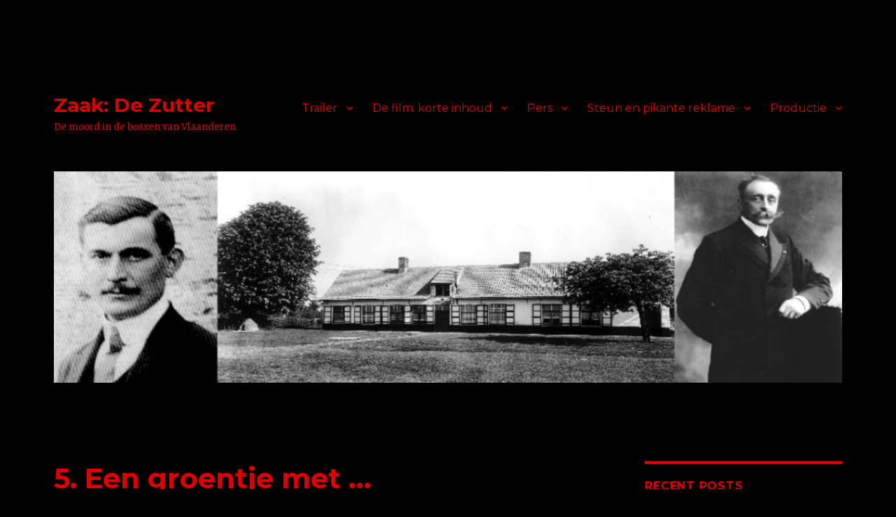

--- FILE ---
content_type: text/html; charset=UTF-8
request_url: https://zaakdezutter.be/?paged=19
body_size: 12116
content:
<!DOCTYPE html>
<html lang="en-GB" class="no-js">
<head>
	<meta charset="UTF-8">
	<meta name="viewport" content="width=device-width, initial-scale=1">
	<link rel="profile" href="http://gmpg.org/xfn/11">
		<script>(function(html){html.className = html.className.replace(/\bno-js\b/,'js')})(document.documentElement);</script>
<title>Zaak: De Zutter &#8211; Page 19 &#8211; De moord in de bossen van Vlaanderen</title>
<meta name='robots' content='noindex,follow' />
<link rel='dns-prefetch' href='//fonts.googleapis.com' />
<link rel='dns-prefetch' href='//s.w.org' />
<link rel="alternate" type="application/rss+xml" title="Zaak: De Zutter &raquo; Feed" href="https://zaakdezutter.be/?feed=rss2" />
<link rel="alternate" type="application/rss+xml" title="Zaak: De Zutter &raquo; Comments Feed" href="https://zaakdezutter.be/?feed=comments-rss2" />
		<script type="text/javascript">
			window._wpemojiSettings = {"baseUrl":"https:\/\/s.w.org\/images\/core\/emoji\/2\/72x72\/","ext":".png","svgUrl":"https:\/\/s.w.org\/images\/core\/emoji\/2\/svg\/","svgExt":".svg","source":{"concatemoji":"https:\/\/zaakdezutter.be\/wp-includes\/js\/wp-emoji-release.min.js?ver=4.6.30"}};
			!function(e,o,t){var a,n,r;function i(e){var t=o.createElement("script");t.src=e,t.type="text/javascript",o.getElementsByTagName("head")[0].appendChild(t)}for(r=Array("simple","flag","unicode8","diversity","unicode9"),t.supports={everything:!0,everythingExceptFlag:!0},n=0;n<r.length;n++)t.supports[r[n]]=function(e){var t,a,n=o.createElement("canvas"),r=n.getContext&&n.getContext("2d"),i=String.fromCharCode;if(!r||!r.fillText)return!1;switch(r.textBaseline="top",r.font="600 32px Arial",e){case"flag":return(r.fillText(i(55356,56806,55356,56826),0,0),n.toDataURL().length<3e3)?!1:(r.clearRect(0,0,n.width,n.height),r.fillText(i(55356,57331,65039,8205,55356,57096),0,0),a=n.toDataURL(),r.clearRect(0,0,n.width,n.height),r.fillText(i(55356,57331,55356,57096),0,0),a!==n.toDataURL());case"diversity":return r.fillText(i(55356,57221),0,0),a=(t=r.getImageData(16,16,1,1).data)[0]+","+t[1]+","+t[2]+","+t[3],r.fillText(i(55356,57221,55356,57343),0,0),a!=(t=r.getImageData(16,16,1,1).data)[0]+","+t[1]+","+t[2]+","+t[3];case"simple":return r.fillText(i(55357,56835),0,0),0!==r.getImageData(16,16,1,1).data[0];case"unicode8":return r.fillText(i(55356,57135),0,0),0!==r.getImageData(16,16,1,1).data[0];case"unicode9":return r.fillText(i(55358,56631),0,0),0!==r.getImageData(16,16,1,1).data[0]}return!1}(r[n]),t.supports.everything=t.supports.everything&&t.supports[r[n]],"flag"!==r[n]&&(t.supports.everythingExceptFlag=t.supports.everythingExceptFlag&&t.supports[r[n]]);t.supports.everythingExceptFlag=t.supports.everythingExceptFlag&&!t.supports.flag,t.DOMReady=!1,t.readyCallback=function(){t.DOMReady=!0},t.supports.everything||(a=function(){t.readyCallback()},o.addEventListener?(o.addEventListener("DOMContentLoaded",a,!1),e.addEventListener("load",a,!1)):(e.attachEvent("onload",a),o.attachEvent("onreadystatechange",function(){"complete"===o.readyState&&t.readyCallback()})),(a=t.source||{}).concatemoji?i(a.concatemoji):a.wpemoji&&a.twemoji&&(i(a.twemoji),i(a.wpemoji)))}(window,document,window._wpemojiSettings);
		</script>
		<style type="text/css">
img.wp-smiley,
img.emoji {
	display: inline !important;
	border: none !important;
	box-shadow: none !important;
	height: 1em !important;
	width: 1em !important;
	margin: 0 .07em !important;
	vertical-align: -0.1em !important;
	background: none !important;
	padding: 0 !important;
}
</style>
<link rel='stylesheet' id='twentysixteen-fonts-css'  href='https://fonts.googleapis.com/css?family=Merriweather%3A400%2C700%2C900%2C400italic%2C700italic%2C900italic%7CMontserrat%3A400%2C700%7CInconsolata%3A400&#038;subset=latin%2Clatin-ext' type='text/css' media='all' />
<link rel='stylesheet' id='genericons-css'  href='https://zaakdezutter.be/wp-content/themes/twentysixteen/genericons/genericons.css?ver=3.4.1' type='text/css' media='all' />
<link rel='stylesheet' id='twentysixteen-style-css'  href='https://zaakdezutter.be/wp-content/themes/twentysixteen/style.css?ver=4.6.30' type='text/css' media='all' />
<style id='twentysixteen-style-inline-css' type='text/css'>

		/* Custom Page Background Color */
		.site {
			background-color: #000000;
		}

		mark,
		ins,
		button,
		button[disabled]:hover,
		button[disabled]:focus,
		input[type="button"],
		input[type="button"][disabled]:hover,
		input[type="button"][disabled]:focus,
		input[type="reset"],
		input[type="reset"][disabled]:hover,
		input[type="reset"][disabled]:focus,
		input[type="submit"],
		input[type="submit"][disabled]:hover,
		input[type="submit"][disabled]:focus,
		.menu-toggle.toggled-on,
		.menu-toggle.toggled-on:hover,
		.menu-toggle.toggled-on:focus,
		.pagination .prev,
		.pagination .next,
		.pagination .prev:hover,
		.pagination .prev:focus,
		.pagination .next:hover,
		.pagination .next:focus,
		.pagination .nav-links:before,
		.pagination .nav-links:after,
		.widget_calendar tbody a,
		.widget_calendar tbody a:hover,
		.widget_calendar tbody a:focus,
		.page-links a,
		.page-links a:hover,
		.page-links a:focus {
			color: #000000;
		}

		@media screen and (min-width: 56.875em) {
			.main-navigation ul ul li {
				background-color: #000000;
			}

			.main-navigation ul ul:after {
				border-top-color: #000000;
				border-bottom-color: #000000;
			}
		}
	

		/* Custom Link Color */
		.menu-toggle:hover,
		.menu-toggle:focus,
		a,
		.main-navigation a:hover,
		.main-navigation a:focus,
		.dropdown-toggle:hover,
		.dropdown-toggle:focus,
		.social-navigation a:hover:before,
		.social-navigation a:focus:before,
		.post-navigation a:hover .post-title,
		.post-navigation a:focus .post-title,
		.tagcloud a:hover,
		.tagcloud a:focus,
		.site-branding .site-title a:hover,
		.site-branding .site-title a:focus,
		.entry-title a:hover,
		.entry-title a:focus,
		.entry-footer a:hover,
		.entry-footer a:focus,
		.comment-metadata a:hover,
		.comment-metadata a:focus,
		.pingback .comment-edit-link:hover,
		.pingback .comment-edit-link:focus,
		.comment-reply-link,
		.comment-reply-link:hover,
		.comment-reply-link:focus,
		.required,
		.site-info a:hover,
		.site-info a:focus {
			color: #ffe123;
		}

		mark,
		ins,
		button:hover,
		button:focus,
		input[type="button"]:hover,
		input[type="button"]:focus,
		input[type="reset"]:hover,
		input[type="reset"]:focus,
		input[type="submit"]:hover,
		input[type="submit"]:focus,
		.pagination .prev:hover,
		.pagination .prev:focus,
		.pagination .next:hover,
		.pagination .next:focus,
		.widget_calendar tbody a,
		.page-links a:hover,
		.page-links a:focus {
			background-color: #ffe123;
		}

		input[type="date"]:focus,
		input[type="time"]:focus,
		input[type="datetime-local"]:focus,
		input[type="week"]:focus,
		input[type="month"]:focus,
		input[type="text"]:focus,
		input[type="email"]:focus,
		input[type="url"]:focus,
		input[type="password"]:focus,
		input[type="search"]:focus,
		input[type="tel"]:focus,
		input[type="number"]:focus,
		textarea:focus,
		.tagcloud a:hover,
		.tagcloud a:focus,
		.menu-toggle:hover,
		.menu-toggle:focus {
			border-color: #ffe123;
		}

		@media screen and (min-width: 56.875em) {
			.main-navigation li:hover > a,
			.main-navigation li.focus > a {
				color: #ffe123;
			}
		}
	

		/* Custom Main Text Color */
		body,
		blockquote cite,
		blockquote small,
		.main-navigation a,
		.menu-toggle,
		.dropdown-toggle,
		.social-navigation a,
		.post-navigation a,
		.pagination a:hover,
		.pagination a:focus,
		.widget-title a,
		.site-branding .site-title a,
		.entry-title a,
		.page-links > .page-links-title,
		.comment-author,
		.comment-reply-title small a:hover,
		.comment-reply-title small a:focus {
			color: #dd0000
		}

		blockquote,
		.menu-toggle.toggled-on,
		.menu-toggle.toggled-on:hover,
		.menu-toggle.toggled-on:focus,
		.post-navigation,
		.post-navigation div + div,
		.pagination,
		.widget,
		.page-header,
		.page-links a,
		.comments-title,
		.comment-reply-title {
			border-color: #dd0000;
		}

		button,
		button[disabled]:hover,
		button[disabled]:focus,
		input[type="button"],
		input[type="button"][disabled]:hover,
		input[type="button"][disabled]:focus,
		input[type="reset"],
		input[type="reset"][disabled]:hover,
		input[type="reset"][disabled]:focus,
		input[type="submit"],
		input[type="submit"][disabled]:hover,
		input[type="submit"][disabled]:focus,
		.menu-toggle.toggled-on,
		.menu-toggle.toggled-on:hover,
		.menu-toggle.toggled-on:focus,
		.pagination:before,
		.pagination:after,
		.pagination .prev,
		.pagination .next,
		.page-links a {
			background-color: #dd0000;
		}

		/* Border Color */
		fieldset,
		pre,
		abbr,
		acronym,
		table,
		th,
		td,
		input[type="date"],
		input[type="time"],
		input[type="datetime-local"],
		input[type="week"],
		input[type="month"],
		input[type="text"],
		input[type="email"],
		input[type="url"],
		input[type="password"],
		input[type="search"],
		input[type="tel"],
		input[type="number"],
		textarea,
		.main-navigation li,
		.main-navigation .primary-menu,
		.menu-toggle,
		.dropdown-toggle:after,
		.social-navigation a,
		.image-navigation,
		.comment-navigation,
		.tagcloud a,
		.entry-content,
		.entry-summary,
		.page-links a,
		.page-links > span,
		.comment-list article,
		.comment-list .pingback,
		.comment-list .trackback,
		.comment-reply-link,
		.no-comments,
		.widecolumn .mu_register .mu_alert {
			border-color: #dd0000; /* Fallback for IE7 and IE8 */
			border-color: rgba( 221, 0, 0, 0.2);
		}

		hr,
		code {
			background-color: #dd0000; /* Fallback for IE7 and IE8 */
			background-color: rgba( 221, 0, 0, 0.2);
		}

		@media screen and (min-width: 56.875em) {
			.main-navigation ul ul,
			.main-navigation ul ul li {
				border-color: rgba( 221, 0, 0, 0.2);
			}

			.main-navigation ul ul:before {
				border-top-color: rgba( 221, 0, 0, 0.2);
				border-bottom-color: rgba( 221, 0, 0, 0.2);
			}
		}
	

		/* Custom Secondary Text Color */

		/**
		 * IE8 and earlier will drop any block with CSS3 selectors.
		 * Do not combine these styles with the next block.
		 */
		body:not(.search-results) .entry-summary {
			color: #dd0000;
		}

		blockquote,
		.post-password-form label,
		a:hover,
		a:focus,
		a:active,
		.post-navigation .meta-nav,
		.image-navigation,
		.comment-navigation,
		.widget_recent_entries .post-date,
		.widget_rss .rss-date,
		.widget_rss cite,
		.site-description,
		.author-bio,
		.entry-footer,
		.entry-footer a,
		.sticky-post,
		.taxonomy-description,
		.entry-caption,
		.comment-metadata,
		.pingback .edit-link,
		.comment-metadata a,
		.pingback .comment-edit-link,
		.comment-form label,
		.comment-notes,
		.comment-awaiting-moderation,
		.logged-in-as,
		.form-allowed-tags,
		.site-info,
		.site-info a,
		.wp-caption .wp-caption-text,
		.gallery-caption,
		.widecolumn label,
		.widecolumn .mu_register label {
			color: #dd0000;
		}

		.widget_calendar tbody a:hover,
		.widget_calendar tbody a:focus {
			background-color: #dd0000;
		}
	
</style>
<!--[if lt IE 10]>
<link rel='stylesheet' id='twentysixteen-ie-css'  href='https://zaakdezutter.be/wp-content/themes/twentysixteen/css/ie.css?ver=20160816' type='text/css' media='all' />
<![endif]-->
<!--[if lt IE 9]>
<link rel='stylesheet' id='twentysixteen-ie8-css'  href='https://zaakdezutter.be/wp-content/themes/twentysixteen/css/ie8.css?ver=20160816' type='text/css' media='all' />
<![endif]-->
<!--[if lt IE 8]>
<link rel='stylesheet' id='twentysixteen-ie7-css'  href='https://zaakdezutter.be/wp-content/themes/twentysixteen/css/ie7.css?ver=20160816' type='text/css' media='all' />
<![endif]-->
<!--[if lt IE 9]>
<script type='text/javascript' src='https://zaakdezutter.be/wp-content/themes/twentysixteen/js/html5.js?ver=3.7.3'></script>
<![endif]-->
<script type='text/javascript' src='https://zaakdezutter.be/wp-includes/js/jquery/jquery.js?ver=1.12.4'></script>
<script type='text/javascript' src='https://zaakdezutter.be/wp-includes/js/jquery/jquery-migrate.min.js?ver=1.4.1'></script>
<link rel='https://api.w.org/' href='https://zaakdezutter.be/?rest_route=/' />
<link rel="EditURI" type="application/rsd+xml" title="RSD" href="https://zaakdezutter.be/xmlrpc.php?rsd" />
<link rel="wlwmanifest" type="application/wlwmanifest+xml" href="https://zaakdezutter.be/wp-includes/wlwmanifest.xml" /> 
<meta name="generator" content="WordPress 4.6.30" />
		<style type="text/css">.recentcomments a{display:inline !important;padding:0 !important;margin:0 !important;}</style>
		<style type="text/css" id="custom-background-css">
body.custom-background { background-color: #000000; }
</style>
</head>

<body class="home blog paged custom-background paged-19 hfeed">
<div id="page" class="site">
	<div class="site-inner">
		<a class="skip-link screen-reader-text" href="#content">Skip to content</a>

		<header id="masthead" class="site-header" role="banner">
			<div class="site-header-main">
				<div class="site-branding">
					
											<h1 class="site-title"><a href="https://zaakdezutter.be/" rel="home">Zaak: De Zutter</a></h1>
											<p class="site-description">De moord in de bossen van Vlaanderen</p>
									</div><!-- .site-branding -->

									<button id="menu-toggle" class="menu-toggle">Menu</button>

					<div id="site-header-menu" class="site-header-menu">
													<nav id="site-navigation" class="main-navigation" role="navigation" aria-label="Primary Menu">
								<div class="menu-beheer-container"><ul id="menu-beheer" class="primary-menu"><li id="menu-item-1830" class="menu-item menu-item-type-post_type menu-item-object-page menu-item-has-children menu-item-1830"><a href="https://zaakdezutter.be/?page_id=1829">Trailer</a>
<ul class="sub-menu">
	<li id="menu-item-1833" class="menu-item menu-item-type-custom menu-item-object-custom menu-item-1833"><a href="http://vimeo.com/157739314">Trailer &#8211; Nederlands</a></li>
	<li id="menu-item-1834" class="menu-item menu-item-type-custom menu-item-object-custom menu-item-1834"><a href="http://vimeo.com/167408403">Trailer &#8211; Français</a></li>
	<li id="menu-item-1835" class="menu-item menu-item-type-custom menu-item-object-custom menu-item-1835"><a href="http://vimeo.com/167409809">Trailer &#8211; English</a></li>
</ul>
</li>
<li id="menu-item-1812" class="menu-item menu-item-type-post_type menu-item-object-page menu-item-has-children menu-item-1812"><a href="https://zaakdezutter.be/?page_id=356">De film: korte inhoud</a>
<ul class="sub-menu">
	<li id="menu-item-1813" class="menu-item menu-item-type-post_type menu-item-object-page menu-item-1813"><a href="https://zaakdezutter.be/?page_id=363">De film: voorstelling van het project!</a></li>
</ul>
</li>
<li id="menu-item-1826" class="menu-item menu-item-type-post_type menu-item-object-page menu-item-has-children menu-item-1826"><a href="https://zaakdezutter.be/?page_id=1817">Pers</a>
<ul class="sub-menu">
	<li id="menu-item-1822" class="menu-item menu-item-type-custom menu-item-object-custom menu-item-1822"><a href="http://zaakdezutter.be/Pers.html">Pers</a></li>
	<li id="menu-item-1827" class="menu-item menu-item-type-custom menu-item-object-custom menu-item-1827"><a href="http://zaakdezutter.be/zaakdezutterPers.zip">Persmap</a></li>
</ul>
</li>
<li id="menu-item-1836" class="menu-item menu-item-type-custom menu-item-object-custom menu-item-has-children menu-item-1836"><a href="http://zaakdezutter.be/?page_id=841">Steun en pikante reklame</a>
<ul class="sub-menu">
	<li id="menu-item-1811" class="menu-item menu-item-type-post_type menu-item-object-page menu-item-1811"><a href="https://zaakdezutter.be/?page_id=792">Steunfonds: 6.393,25 euro</a></li>
	<li id="menu-item-1810" class="menu-item menu-item-type-post_type menu-item-object-page menu-item-1810"><a href="https://zaakdezutter.be/?page_id=841">Steunfondsslogans !</a></li>
	<li id="menu-item-1837" class="menu-item menu-item-type-custom menu-item-object-custom menu-item-1837"><a href="http://zaakdezutter.be/Naaktkalender.html">Naaktkalender</a></li>
</ul>
</li>
<li id="menu-item-1838" class="menu-item menu-item-type-custom menu-item-object-custom menu-item-has-children menu-item-1838"><a href="http://www.productiezaakdezutter.be">Productie</a>
<ul class="sub-menu">
	<li id="menu-item-1840" class="menu-item menu-item-type-custom menu-item-object-custom menu-item-1840"><a href="http://kwestigennacht.ryserhove.be/Sponsors.html">Onze Sponsors!</a></li>
	<li id="menu-item-1839" class="menu-item menu-item-type-custom menu-item-object-custom menu-item-1839"><a href="http://www.productiezaakdezutter.be/Generiek.pdf">Cast &#038; Crew</a></li>
</ul>
</li>
</ul></div>							</nav><!-- .main-navigation -->
						
													<nav id="social-navigation" class="social-navigation" role="navigation" aria-label="Social Links Menu">
								<div class="menu-links-container"><ul id="menu-links" class="social-links-menu"><li id="menu-item-1841" class="menu-item menu-item-type-custom menu-item-object-custom menu-item-1841"><a href="http://zaakdezutter.be/Naaktkaleder.html"><span class="screen-reader-text">Naaktkalender</span></a></li>
</ul></div>							</nav><!-- .social-navigation -->
											</div><!-- .site-header-menu -->
							</div><!-- .site-header-main -->

											<div class="header-image">
					<a href="https://zaakdezutter.be/" rel="home">
						<img src="https://zaakdezutter.be/wp-content/uploads/2011/08/cropped-cropped-hectorblog2.jpg" srcset="https://zaakdezutter.be/wp-content/uploads/2011/08/cropped-cropped-hectorblog2-300x81.jpg 300w, https://zaakdezutter.be/wp-content/uploads/2011/08/cropped-cropped-hectorblog2-768x206.jpg 768w, https://zaakdezutter.be/wp-content/uploads/2011/08/cropped-cropped-hectorblog2-1024x275.jpg 1024w, https://zaakdezutter.be/wp-content/uploads/2011/08/cropped-cropped-hectorblog2.jpg 1200w" sizes="(max-width: 709px) 85vw, (max-width: 909px) 81vw, (max-width: 1362px) 88vw, 1200px" width="1200" height="322" alt="Zaak: De Zutter">
					</a>
				</div><!-- .header-image -->
					</header><!-- .site-header -->

		<div id="content" class="site-content">

	<div id="primary" class="content-area">
		<main id="main" class="site-main" role="main">

		
			
			
<article id="post-80" class="post-80 post type-post status-publish format-standard hentry category-docudrama">
	<header class="entry-header">
		
		<h2 class="entry-title"><a href="https://zaakdezutter.be/?p=80" rel="bookmark">5. Een groentje met &#8230;</a></h2>	</header><!-- .entry-header -->

	
	
	<div class="entry-content">
		<p>De weergoden deden er gisteren alles aan om te verhinderen dat ik Brussel en mijn ontmoeting met de heer P. zou missen. Ondanks de stortvloed, de blikseminslagen en de treinvertraging kwam ik ruimschoots op tijd. Dat kon niet gezegd worden van mijn gesprekspartner. Hij vroeg per sms een halfuurtje uitstel. In nagelbijten had ik geen zin dus stilde ik de honger met een overheerlijk broodje. Met nog een laatste hap voor de boeg werd ik dan toch nog verrast door de komst van de heer P. Ik moest even slikken!</p>
<p>Een uur en veertig minuten later had ik alle calorieën die in het stokbrood, de mozzarella, tomaat en sla zaten, verbruikt, mijn suikergehalte zat in de alarmzone en ik was totaal uitgedroogd. De regenjas van de heer P. zwierde maar amper de deur uit of ik stortte me op de kaart. Bij een ‘calleke en een cake’ hervond ik mijn fysiek evenwicht, de chaos in mijn hoofd tot rust brengen, duurde iets langer.</p>
<p>Enerzijds was ik euforisch, anderzijds werd ik paniekerig, maar bovenal voelde ik me een groentje. Het gevreesde ‘neen’ had ik niet gekregen, wel een ‘misschien’ met een hele hoop huiswerk erbij. Uit het gesprek bleek dat ik de filmwereld amper kende, geen benul had van de mogelijkheden én de normen, waardoor mijn dossier waarschijnlijk niet beantwoordde aan de eisen van het comité, stelde de heer P., maar ik had zijn interesse  gewekt door de inhoud van het project. Er stak potentieel in. Ik was dus een groentje met een &#8230; vinkje.</p>
<p>Wanneer ik analyseerde wat de heer P. zei, kwam ik tot de conclusie dat de verpakking en de samenstelling van het dossier ‘misschien’ wel klopten, maar dat de drager van de boodschappentas te licht werd bevonden. M.a.w. ik moet dringend Erik Van Looy eens bellen. Helaas, ik ben zijn telefoonnummer kwijt! Help ik heb huiswerk!</p>
	</div><!-- .entry-content -->

	<footer class="entry-footer">
		<span class="byline"><span class="author vcard"><img alt='' src='https://secure.gravatar.com/avatar/79d416dead2fd81d7c1fdd52a258dceb?s=49&#038;d=mm&#038;r=g' srcset='https://secure.gravatar.com/avatar/79d416dead2fd81d7c1fdd52a258dceb?s=98&amp;d=mm&amp;r=g 2x' class='avatar avatar-49 photo' height='49' width='49' /><span class="screen-reader-text">Author </span> <a class="url fn n" href="https://zaakdezutter.be/?author=1">Admin</a></span></span><span class="posted-on"><span class="screen-reader-text">Posted on </span><a href="https://zaakdezutter.be/?p=80" rel="bookmark"><time class="entry-date published updated" datetime="2011-08-24T09:53:10+00:00">24/08/2011</time></a></span><span class="cat-links"><span class="screen-reader-text">Categories </span><a href="https://zaakdezutter.be/?cat=2" rel="category">Docudrama</a></span>			</footer><!-- .entry-footer -->
</article><!-- #post-## -->

<article id="post-73" class="post-73 post type-post status-publish format-standard hentry category-docudrama">
	<header class="entry-header">
		
		<h2 class="entry-title"><a href="https://zaakdezutter.be/?p=73" rel="bookmark">4. Mag ik even kroonhalzen?</a></h2>	</header><!-- .entry-header -->

	
	
	<div class="entry-content">
		<p>Jezelf overtuigen een stap te zetten die enige inspanning kost, is niet evident. Wanneer je die stap met succes hebt gezet, past enige trots, vind ik. Vandaar dat ik momenteel kroonhals. Ter info: ik leerde dit prachtige woord van Johan Anthierens, lees zijn magistrale <em>‘Niemands Meester, Niemands Knecht’.</em></p>
<p>Wat deed ik? Ik mailde met weinig hoop op antwoord de heer P. Hij is een vooraanstaand commissielid van het Vlaams Audiovisueel Fonds dat over de scenariosubsidie voor mijn docudrama moet oordelen. In deze e-mail vroeg ik  een officiële afspraak waarin ik mijn project persoonlijk mocht komen voorstellen.</p>
<p>Tot mijn verbijstering kreeg ik niet alleen antwoord, maar werd ik onmiddellijk uitgenodigd voor een gesprek op dinsdag 23 augustus, morgen dus, in een bekend Brussels café. Jochei!</p>
<p>Mijn zenuwen staan uiteraard gespannen, maar dat is oké. Ik wil alle adrenaline, creativiteit en intelligentie waarover ik beschik, inzetten om die man voor mijn project te winnen. Het voelt als een uitdaging, de eerste grote horde die ik moet nemen. Natuurlijk liggen er veel dossiers op de tafel van het VAF, maar welk scenario kan al bij voorbaat evenveel referenties voorleggen? Een voorbeeld. Nog steeds krijg ik na het West-Vlaamse Radio2-programma van 1 tot 5 augustus commentaar, vragen en opdrachten over ‘De moorden van Beernem’. Dat bewijst toch de nooit aflatende interesse in het onderwerp, niet?</p>
<p>Duimen jullie morgen alsjeblieft voor een positief resultaat. De beslissing van de commissie valt pas eind september, maar wanneer ik de heer P. al kan overtuigen &#8230;.!</p>
	</div><!-- .entry-content -->

	<footer class="entry-footer">
		<span class="byline"><span class="author vcard"><img alt='' src='https://secure.gravatar.com/avatar/79d416dead2fd81d7c1fdd52a258dceb?s=49&#038;d=mm&#038;r=g' srcset='https://secure.gravatar.com/avatar/79d416dead2fd81d7c1fdd52a258dceb?s=98&amp;d=mm&amp;r=g 2x' class='avatar avatar-49 photo' height='49' width='49' /><span class="screen-reader-text">Author </span> <a class="url fn n" href="https://zaakdezutter.be/?author=1">Admin</a></span></span><span class="posted-on"><span class="screen-reader-text">Posted on </span><a href="https://zaakdezutter.be/?p=73" rel="bookmark"><time class="entry-date published updated" datetime="2011-08-22T13:02:21+00:00">22/08/2011</time></a></span><span class="cat-links"><span class="screen-reader-text">Categories </span><a href="https://zaakdezutter.be/?cat=2" rel="category">Docudrama</a></span><span class="comments-link"><a href="https://zaakdezutter.be/?p=73#comments">3 Comments<span class="screen-reader-text"> on 4. Mag ik even kroonhalzen?</span></a></span>			</footer><!-- .entry-footer -->
</article><!-- #post-## -->

<article id="post-63" class="post-63 post type-post status-publish format-standard hentry category-docudrama">
	<header class="entry-header">
		
		<h2 class="entry-title"><a href="https://zaakdezutter.be/?p=63" rel="bookmark">3. Nooit gedacht!</a></h2>	</header><!-- .entry-header -->

	
	
	<div class="entry-content">
		<p>Zomaar, met één kort telefoontje heb ik de actrice Magda Cnudde kunnen strikken. Ze was onmiddellijk geïnteresseerd, stelde gerichte vragen en stemde toe de rol van moeder De Zutter te spelen in mijn docudrama.<br />
Kijk, dat vind ik nu fantastisch: mensen die enthousiast zijn, die willen spelen en niet eerst eindeloos neuzelen over mede-acteurs, de gage of wat dan ook. En zoals het spreekwoord zegt: als er één schaap &#8230; Niet dat ik Magda Cnudde met een ooi vergelijk, integendeel, maar haar voorbeeld zal vast gevolgd worden. Straks heb ik een hele crew! Oké, ik weet het. Ik moet met beide voeten op de grond blijven, maar een meevaller wil ik graag met jullie delen.</p>
	</div><!-- .entry-content -->

	<footer class="entry-footer">
		<span class="byline"><span class="author vcard"><img alt='' src='https://secure.gravatar.com/avatar/79d416dead2fd81d7c1fdd52a258dceb?s=49&#038;d=mm&#038;r=g' srcset='https://secure.gravatar.com/avatar/79d416dead2fd81d7c1fdd52a258dceb?s=98&amp;d=mm&amp;r=g 2x' class='avatar avatar-49 photo' height='49' width='49' /><span class="screen-reader-text">Author </span> <a class="url fn n" href="https://zaakdezutter.be/?author=1">Admin</a></span></span><span class="posted-on"><span class="screen-reader-text">Posted on </span><a href="https://zaakdezutter.be/?p=63" rel="bookmark"><time class="entry-date published updated" datetime="2011-08-18T20:48:11+00:00">18/08/2011</time></a></span><span class="cat-links"><span class="screen-reader-text">Categories </span><a href="https://zaakdezutter.be/?cat=2" rel="category">Docudrama</a></span><span class="comments-link"><a href="https://zaakdezutter.be/?p=63#comments">1 Comment<span class="screen-reader-text"> on 3. Nooit gedacht!</span></a></span>			</footer><!-- .entry-footer -->
</article><!-- #post-## -->

<article id="post-46" class="post-46 post type-post status-publish format-standard hentry category-docudrama">
	<header class="entry-header">
		
		<h2 class="entry-title"><a href="https://zaakdezutter.be/?p=46" rel="bookmark">2. Niet mijn ding!</a></h2>	</header><!-- .entry-header -->

	
	
	<div class="entry-content">
		<p>‘De moorden van Beernem&#8217; waren oorspronkelijk niet mijn ding en bij uitbreiding: niemand van de zussen was gegrepen door dat verhaal. Enkel mijn mama was een echte fan en buitenshuis groeide papa’s bekendheid. Ons gebrek aan interesse hield hem echter niet tegen. Aan tafel bleef hij praten, verwijzen, vergelijken en vertellen over alle personages uit dat verhaal. Wij luisterden, geeuwden en vergaten.<br />
Alhoewel. Toen ik eindelijk de moed had het onderwijs te verlaten en te doen waar ik al zolang zin in had: een toneelscenario schrijven en spelen, lukte niets tot ik een ingeving kreeg. In drie dagen tijd schreef ik een monoloog gebaseerd op ‘dé moorden van Beernem’. Een verhaal dat onmiddellijk boeide, de pers aansprak en het grote publiek bereikte. &#8216;Hector, de moorden van Beernem’ werd een succes en ik was vrij! Geen lesvoorbereidingen, geen schoolreglement, geen keurslijf meer, ik speelde en genoot.<br />
Door de monoloog vroegen steeds meer mensen naar de boeken van mijn vader. Die waren uitverkocht en dus zette ik mij aan het schrijven van een soort samenvatting. Ik las het archief dat mijn vader had samengesteld, bekeek de talrijke documenten die hij had verzameld, sloeg er oude kranten op na. Het drama dat in die inhoud vervat zat, raakte me opeens echt. De namen die ik met de paplepel had binnengekregen, werden echte mensen. Kortom, die moordzaak greep me naar de keel.<br />
Uiteindelijk deed ik een schuchtere poging het verhaal na te vertellen. Ik bracht het in amper de helft van papa’s tijd, kende maar een deel van de personages, wist nog niets over de sociale achtergrond waartegen alles zich afspeelde. En toch! Ondanks mijn gebrekkige kennis waren de mensen geïnteresseerd. Ik verwonderde me over de talrijke reacties die kwamen. Uit eerlijke schaamte begon ik me meer en meer te verdiepen in de geschiedenis. Ik las en herlas het archief van mijn vader en ontdekte een waardevol erfgoed. Mijn voordrachten kregen meer kleur. Ik schonk aandacht aan de sociale achtergrond waartegen dit drama zich had afgespeeld. Het succes dat ik kende gaf me de moed door te doen. Ik kreeg nieuwe info, hoorde hoe mensen nog steeds op zoek waren naar de ware toedracht. En bovenal ontdekte ik dat mensen mij dingen toevertrouwden omdat ik de &#8216;dochter van’ was . Ze geloofden dat ik het werk kon verder zetten. Ze vroegen me verder te doen.<br />
Toen kreeg ik contact met de familie De Zutter, kinderen van de zussen van het beroemdste slachtoffer, nl:&#8217;Hector De Zutter&#8217;. Ze gaven me de toestemming het gerechtsdossier over de moord op hun oom in hun naam in te kijken. Ik dacht nooit dat zoiets zou lukken. Mijn vader had immers al ettelijke pogingen ondernomen en telkens bot gevangen. Toch diende ik een verzoekschrift in bij de procureur en toonde hem de introductiebrief van de familieleden De Zutter.<br />
Wonder boven wonder ontving ik na drie maand zo’n goedkeuring. Op 9 augustus 2010 trok ik een eerste maal naar het rijksarchief. Ik kreeg het dossier in handen en toen, &#8230;toen was ik verloren. Mijn handen trilden, ik had een brok in de keel en met moeite bedwong ik mijn tranen. Dat wat mijn vader zo graag gezien en bestudeerd had, lag daar voor mij op tafel: het volledige gerechtsdossier ‘Zaak Hecor De Zutter&#8217;. De verhoren, het bewijsmateriaal, foto’s, brieven, het was er allemaal.<br />
Vanaf dat moment ben ik verslaafd. Net zoals mijn vader wil ik enkel en alleen de waarheid achterhalen en het echte verhaal vertellen. Ik ben daarom begonnen aan een tweede boek over ‘De moorden van Beernem’. Maar ik wil ook op basis van dit dossier een docudrama draaien over de waarheid. De waarheid over de moord op Hector De Zutter!<br />
Daarom deze oproep: iedereen die iets weet en met mij de waarheid wil delen, zwijg niet langer! Iedereen kan via deze blog reageren. Wie liever zijn of haar naam niet ziet verschijnen, kan contact opnemen met ‘Het Moment’, zie link. Andere anonieme berichten zal ik verwijderen. Alvast van harte bedankt!<br />
Katrien Ryserhove</p>
	</div><!-- .entry-content -->

	<footer class="entry-footer">
		<span class="byline"><span class="author vcard"><img alt='' src='https://secure.gravatar.com/avatar/79d416dead2fd81d7c1fdd52a258dceb?s=49&#038;d=mm&#038;r=g' srcset='https://secure.gravatar.com/avatar/79d416dead2fd81d7c1fdd52a258dceb?s=98&amp;d=mm&amp;r=g 2x' class='avatar avatar-49 photo' height='49' width='49' /><span class="screen-reader-text">Author </span> <a class="url fn n" href="https://zaakdezutter.be/?author=1">Admin</a></span></span><span class="posted-on"><span class="screen-reader-text">Posted on </span><a href="https://zaakdezutter.be/?p=46" rel="bookmark"><time class="entry-date published updated" datetime="2011-08-15T14:50:37+00:00">15/08/2011</time></a></span><span class="cat-links"><span class="screen-reader-text">Categories </span><a href="https://zaakdezutter.be/?cat=2" rel="category">Docudrama</a></span>			</footer><!-- .entry-footer -->
</article><!-- #post-## -->

<article id="post-33" class="post-33 post type-post status-publish format-standard hentry category-docudrama">
	<header class="entry-header">
		
		<h2 class="entry-title"><a href="https://zaakdezutter.be/?p=33" rel="bookmark">1. Hoe begin je?</a></h2>	</header><!-- .entry-header -->

	
	
	<div class="entry-content">
		<p><strong>Hoe start je een blog? Hoe moet je eventuele lezers aanspreken?</strong></p>
<p>Ik heb geen flauw idee. Ik probeer het op mijn manier: gewoon spontaan! Dus &#8230;</p>
<p>Hallo bezoeker, ik ben blij dat je dit leest, wie je ook bent en waar je ook zit. Ik wil je vertellen over een droom, een doel dat ik mezelf heb opgelegd. Ik wil een docudrama draaien over de moord op<strong> Hector De Zutter</strong>. Die moord zorgt er immers voor dat tot op de dag van vandaag mensen geboeid blijven door <em>&#8216;de moorden van Beernem&#8217;</em>.</p>
<p>Mijn vader, Alfons Ryserhove, besteedde een groot deel van zijn leven aan het zoekwerk naar de échte moordenaars en de rode draad tussen al deze moordzaken. Hij schreef daarover vier boeken en gaf talrijke voordrachten. Hij droomde ervan een documentaire samen te stellen waarin zijn theorie, gestaafd door een massa getuigenissen, een juist beeld zou geven van wat zich tussen 1915 en 1944 te Beernem afspeelde. Jammer genoeg is dat niet gelukt. In de plaats daarvan kwam de serie &#8216;De Bossen van Vlaanderen&#8217;; een zeer mooie, geromantiseerde, maar niet-waarheidsgetrouwe versie van het verhaal.</p>
<p>Wat mijn vader niet lukte, wil ik nu verwezenlijken. Ik zal alles op alles zetten om over die beruchte moord <strong>een docudrama</strong> te produceren. Via deze wekelijkse blog wil ik jou op de hoogte houden van mijn project. Ik besef dat het een enorme klus wordt en dat ik vele obstakels zal moeten wegruimen. Deze blog zal ik gebruiken om aan alle adrenaline, opgekropte spanning, eventuele verwondering, nieuwe hoop, het gelach maar ook de mogelijke tranen een uitweg te geven. Wie dit niet wil weten, stopt hier met lezen. Aan wie wel nieuwsgierig is, vertel ik volgende week hoe het begon.</p>
<p>Katrien Ryserhove</p>
	</div><!-- .entry-content -->

	<footer class="entry-footer">
		<span class="byline"><span class="author vcard"><img alt='' src='https://secure.gravatar.com/avatar/79d416dead2fd81d7c1fdd52a258dceb?s=49&#038;d=mm&#038;r=g' srcset='https://secure.gravatar.com/avatar/79d416dead2fd81d7c1fdd52a258dceb?s=98&amp;d=mm&amp;r=g 2x' class='avatar avatar-49 photo' height='49' width='49' /><span class="screen-reader-text">Author </span> <a class="url fn n" href="https://zaakdezutter.be/?author=1">Admin</a></span></span><span class="posted-on"><span class="screen-reader-text">Posted on </span><a href="https://zaakdezutter.be/?p=33" rel="bookmark"><time class="entry-date published updated" datetime="2011-08-07T15:25:15+00:00">07/08/2011</time></a></span><span class="cat-links"><span class="screen-reader-text">Categories </span><a href="https://zaakdezutter.be/?cat=2" rel="category">Docudrama</a></span>			</footer><!-- .entry-footer -->
</article><!-- #post-## -->

	<nav class="navigation pagination" role="navigation">
		<h2 class="screen-reader-text">Posts navigation</h2>
		<div class="nav-links"><a class="prev page-numbers" href="https://zaakdezutter.be/?paged=18">Previous page</a>
<a class='page-numbers' href='https://zaakdezutter.be/'><span class="meta-nav screen-reader-text">Page </span>1</a>
<span class="page-numbers dots">&hellip;</span>
<a class='page-numbers' href='https://zaakdezutter.be/?paged=18'><span class="meta-nav screen-reader-text">Page </span>18</a>
<span class='page-numbers current'><span class="meta-nav screen-reader-text">Page </span>19</span></div>
	</nav>
		</main><!-- .site-main -->
	</div><!-- .content-area -->


	<aside id="secondary" class="sidebar widget-area" role="complementary">
				<section id="recent-posts-2" class="widget widget_recent_entries">		<h2 class="widget-title">Recent Posts</h2>		<ul>
					<li>
				<a href="https://zaakdezutter.be/?p=1874">185. &#8220;Zaak: De Zutter&#8221; wordt opnieuw vertoond..</a>
						</li>
					<li>
				<a href="https://zaakdezutter.be/?p=1861">184. &#8220;Zaak: De Zutter&#8221; wordt opnieuw vertoond op 14/11/2021 &#8211; 17u00</a>
						</li>
					<li>
				<a href="https://zaakdezutter.be/?p=1853">183. Zaak: De Zutter is 12e best bezochte film van 2016!</a>
						</li>
					<li>
				<a href="https://zaakdezutter.be/?p=1843">182. Zaak: De Zutter opnieuw in Kinepolis Brugge !</a>
						</li>
					<li>
				<a href="https://zaakdezutter.be/?p=1800">181. DVD bestellen</a>
						</li>
				</ul>
		</section>		<section id="recent-comments-2" class="widget widget_recent_comments"><h2 class="widget-title">Recent Comments</h2><ul id="recentcomments"><li class="recentcomments"><span class="comment-author-link">alexandra banica</span> on <a href="https://zaakdezutter.be/?p=1791#comment-215">180. Onze DVD komt eraan!</a></li><li class="recentcomments"><span class="comment-author-link">Dedecker marc</span> on <a href="https://zaakdezutter.be/?p=1791#comment-214">180. Onze DVD komt eraan!</a></li><li class="recentcomments"><span class="comment-author-link">Dedecker marc</span> on <a href="https://zaakdezutter.be/?p=1791#comment-213">180. Onze DVD komt eraan!</a></li><li class="recentcomments"><span class="comment-author-link">Rotsaert</span> on <a href="https://zaakdezutter.be/?p=1791#comment-212">180. Onze DVD komt eraan!</a></li><li class="recentcomments"><span class="comment-author-link"><a href='http://demoordenvanbeernem.be' rel='external nofollow' class='url'>Katrien Ryserhove</a></span> on <a href="https://zaakdezutter.be/?p=1781#comment-211">178. Lof!</a></li></ul></section><section id="nav_menu-2" class="widget widget_nav_menu"><div class="menu-links-container"><ul id="menu-links-1" class="menu"><li class="menu-item menu-item-type-custom menu-item-object-custom menu-item-1841"><a href="http://zaakdezutter.be/Naaktkaleder.html">Naaktkalender</a></li>
</ul></div></section><section id="search-2" class="widget widget_search">
<form role="search" method="get" class="search-form" action="https://zaakdezutter.be/">
	<label>
		<span class="screen-reader-text">Search for:</span>
		<input type="search" class="search-field" placeholder="Search &hellip;" value="" name="s" />
	</label>
	<button type="submit" class="search-submit"><span class="screen-reader-text">Search</span></button>
</form>
</section><section id="archives-2" class="widget widget_archive"><h2 class="widget-title">Archives</h2>		<ul>
			<li><a href='https://zaakdezutter.be/?m=202506'>June 2025</a></li>
	<li><a href='https://zaakdezutter.be/?m=202109'>September 2021</a></li>
	<li><a href='https://zaakdezutter.be/?m=201906'>June 2019</a></li>
	<li><a href='https://zaakdezutter.be/?m=201809'>September 2018</a></li>
	<li><a href='https://zaakdezutter.be/?m=201612'>December 2016</a></li>
	<li><a href='https://zaakdezutter.be/?m=201609'>September 2016</a></li>
	<li><a href='https://zaakdezutter.be/?m=201607'>July 2016</a></li>
	<li><a href='https://zaakdezutter.be/?m=201606'>June 2016</a></li>
	<li><a href='https://zaakdezutter.be/?m=201605'>May 2016</a></li>
	<li><a href='https://zaakdezutter.be/?m=201604'>April 2016</a></li>
	<li><a href='https://zaakdezutter.be/?m=201602'>February 2016</a></li>
	<li><a href='https://zaakdezutter.be/?m=201601'>January 2016</a></li>
	<li><a href='https://zaakdezutter.be/?m=201512'>December 2015</a></li>
	<li><a href='https://zaakdezutter.be/?m=201511'>November 2015</a></li>
	<li><a href='https://zaakdezutter.be/?m=201510'>October 2015</a></li>
	<li><a href='https://zaakdezutter.be/?m=201509'>September 2015</a></li>
	<li><a href='https://zaakdezutter.be/?m=201508'>August 2015</a></li>
	<li><a href='https://zaakdezutter.be/?m=201507'>July 2015</a></li>
	<li><a href='https://zaakdezutter.be/?m=201506'>June 2015</a></li>
	<li><a href='https://zaakdezutter.be/?m=201505'>May 2015</a></li>
	<li><a href='https://zaakdezutter.be/?m=201503'>March 2015</a></li>
	<li><a href='https://zaakdezutter.be/?m=201501'>January 2015</a></li>
	<li><a href='https://zaakdezutter.be/?m=201412'>December 2014</a></li>
	<li><a href='https://zaakdezutter.be/?m=201411'>November 2014</a></li>
	<li><a href='https://zaakdezutter.be/?m=201410'>October 2014</a></li>
	<li><a href='https://zaakdezutter.be/?m=201409'>September 2014</a></li>
	<li><a href='https://zaakdezutter.be/?m=201408'>August 2014</a></li>
	<li><a href='https://zaakdezutter.be/?m=201407'>July 2014</a></li>
	<li><a href='https://zaakdezutter.be/?m=201406'>June 2014</a></li>
	<li><a href='https://zaakdezutter.be/?m=201405'>May 2014</a></li>
	<li><a href='https://zaakdezutter.be/?m=201404'>April 2014</a></li>
	<li><a href='https://zaakdezutter.be/?m=201403'>March 2014</a></li>
	<li><a href='https://zaakdezutter.be/?m=201402'>February 2014</a></li>
	<li><a href='https://zaakdezutter.be/?m=201401'>January 2014</a></li>
	<li><a href='https://zaakdezutter.be/?m=201312'>December 2013</a></li>
	<li><a href='https://zaakdezutter.be/?m=201311'>November 2013</a></li>
	<li><a href='https://zaakdezutter.be/?m=201310'>October 2013</a></li>
	<li><a href='https://zaakdezutter.be/?m=201309'>September 2013</a></li>
	<li><a href='https://zaakdezutter.be/?m=201308'>August 2013</a></li>
	<li><a href='https://zaakdezutter.be/?m=201307'>July 2013</a></li>
	<li><a href='https://zaakdezutter.be/?m=201305'>May 2013</a></li>
	<li><a href='https://zaakdezutter.be/?m=201304'>April 2013</a></li>
	<li><a href='https://zaakdezutter.be/?m=201303'>March 2013</a></li>
	<li><a href='https://zaakdezutter.be/?m=201302'>February 2013</a></li>
	<li><a href='https://zaakdezutter.be/?m=201301'>January 2013</a></li>
	<li><a href='https://zaakdezutter.be/?m=201212'>December 2012</a></li>
	<li><a href='https://zaakdezutter.be/?m=201211'>November 2012</a></li>
	<li><a href='https://zaakdezutter.be/?m=201210'>October 2012</a></li>
	<li><a href='https://zaakdezutter.be/?m=201209'>September 2012</a></li>
	<li><a href='https://zaakdezutter.be/?m=201206'>June 2012</a></li>
	<li><a href='https://zaakdezutter.be/?m=201205'>May 2012</a></li>
	<li><a href='https://zaakdezutter.be/?m=201203'>March 2012</a></li>
	<li><a href='https://zaakdezutter.be/?m=201202'>February 2012</a></li>
	<li><a href='https://zaakdezutter.be/?m=201201'>January 2012</a></li>
	<li><a href='https://zaakdezutter.be/?m=201112'>December 2011</a></li>
	<li><a href='https://zaakdezutter.be/?m=201111'>November 2011</a></li>
	<li><a href='https://zaakdezutter.be/?m=201110'>October 2011</a></li>
	<li><a href='https://zaakdezutter.be/?m=201109'>September 2011</a></li>
	<li><a href='https://zaakdezutter.be/?m=201108'>August 2011</a></li>
		</ul>
		</section><section id="categories-2" class="widget widget_categories"><h2 class="widget-title">Categories</h2>		<ul>
	<li class="cat-item cat-item-2"><a href="https://zaakdezutter.be/?cat=2" title="Alle artikels, nieuws, enz... over de ontwikkeling van dit docudrama">Docudrama</a>
</li>
	<li class="cat-item cat-item-3"><a href="https://zaakdezutter.be/?cat=3" title="Artikel over de vooruitgang van het filmproject">Filmproject</a>
</li>
	<li class="cat-item cat-item-4"><a href="https://zaakdezutter.be/?cat=4" >Hector</a>
</li>
	<li class="cat-item cat-item-5"><a href="https://zaakdezutter.be/?cat=5" title="Over Katrien">Katrien</a>
</li>
	<li class="cat-item cat-item-6"><a href="https://zaakdezutter.be/?cat=6" title="Nieuws over vzw Kwestigen Nacht - de promotiemachine van het filmproject &quot;Zaak: De Zutter&quot;">Kwestigen Nacht</a>
</li>
	<li class="cat-item cat-item-7"><a href="https://zaakdezutter.be/?cat=7" >Steunfonds</a>
</li>
	<li class="cat-item cat-item-8"><a href="https://zaakdezutter.be/?cat=8" >Zaak De Zutter</a>
</li>
		</ul>
</section><section id="meta-2" class="widget widget_meta"><h2 class="widget-title">Meta</h2>			<ul>
						<li><a href="https://zaakdezutter.be/wp-login.php">Log in</a></li>
			<li><a href="https://zaakdezutter.be/?feed=rss2">Entries <abbr title="Really Simple Syndication">RSS</abbr></a></li>
			<li><a href="https://zaakdezutter.be/?feed=comments-rss2">Comments <abbr title="Really Simple Syndication">RSS</abbr></a></li>
			<li><a href="https://wordpress.org/" title="Powered by WordPress, state-of-the-art semantic personal publishing platform.">WordPress.org</a></li>			</ul>
			</section>	</aside><!-- .sidebar .widget-area -->

		</div><!-- .site-content -->

		<footer id="colophon" class="site-footer" role="contentinfo">
							<nav class="main-navigation" role="navigation" aria-label="Footer Primary Menu">
					<div class="menu-beheer-container"><ul id="menu-beheer-1" class="primary-menu"><li class="menu-item menu-item-type-post_type menu-item-object-page menu-item-has-children menu-item-1830"><a href="https://zaakdezutter.be/?page_id=1829">Trailer</a>
<ul class="sub-menu">
	<li class="menu-item menu-item-type-custom menu-item-object-custom menu-item-1833"><a href="http://vimeo.com/157739314">Trailer &#8211; Nederlands</a></li>
	<li class="menu-item menu-item-type-custom menu-item-object-custom menu-item-1834"><a href="http://vimeo.com/167408403">Trailer &#8211; Français</a></li>
	<li class="menu-item menu-item-type-custom menu-item-object-custom menu-item-1835"><a href="http://vimeo.com/167409809">Trailer &#8211; English</a></li>
</ul>
</li>
<li class="menu-item menu-item-type-post_type menu-item-object-page menu-item-has-children menu-item-1812"><a href="https://zaakdezutter.be/?page_id=356">De film: korte inhoud</a>
<ul class="sub-menu">
	<li class="menu-item menu-item-type-post_type menu-item-object-page menu-item-1813"><a href="https://zaakdezutter.be/?page_id=363">De film: voorstelling van het project!</a></li>
</ul>
</li>
<li class="menu-item menu-item-type-post_type menu-item-object-page menu-item-has-children menu-item-1826"><a href="https://zaakdezutter.be/?page_id=1817">Pers</a>
<ul class="sub-menu">
	<li class="menu-item menu-item-type-custom menu-item-object-custom menu-item-1822"><a href="http://zaakdezutter.be/Pers.html">Pers</a></li>
	<li class="menu-item menu-item-type-custom menu-item-object-custom menu-item-1827"><a href="http://zaakdezutter.be/zaakdezutterPers.zip">Persmap</a></li>
</ul>
</li>
<li class="menu-item menu-item-type-custom menu-item-object-custom menu-item-has-children menu-item-1836"><a href="http://zaakdezutter.be/?page_id=841">Steun en pikante reklame</a>
<ul class="sub-menu">
	<li class="menu-item menu-item-type-post_type menu-item-object-page menu-item-1811"><a href="https://zaakdezutter.be/?page_id=792">Steunfonds: 6.393,25 euro</a></li>
	<li class="menu-item menu-item-type-post_type menu-item-object-page menu-item-1810"><a href="https://zaakdezutter.be/?page_id=841">Steunfondsslogans !</a></li>
	<li class="menu-item menu-item-type-custom menu-item-object-custom menu-item-1837"><a href="http://zaakdezutter.be/Naaktkalender.html">Naaktkalender</a></li>
</ul>
</li>
<li class="menu-item menu-item-type-custom menu-item-object-custom menu-item-has-children menu-item-1838"><a href="http://www.productiezaakdezutter.be">Productie</a>
<ul class="sub-menu">
	<li class="menu-item menu-item-type-custom menu-item-object-custom menu-item-1840"><a href="http://kwestigennacht.ryserhove.be/Sponsors.html">Onze Sponsors!</a></li>
	<li class="menu-item menu-item-type-custom menu-item-object-custom menu-item-1839"><a href="http://www.productiezaakdezutter.be/Generiek.pdf">Cast &#038; Crew</a></li>
</ul>
</li>
</ul></div>				</nav><!-- .main-navigation -->
			
							<nav class="social-navigation" role="navigation" aria-label="Footer Social Links Menu">
					<div class="menu-links-container"><ul id="menu-links-2" class="social-links-menu"><li class="menu-item menu-item-type-custom menu-item-object-custom menu-item-1841"><a href="http://zaakdezutter.be/Naaktkaleder.html"><span class="screen-reader-text">Naaktkalender</span></a></li>
</ul></div>				</nav><!-- .social-navigation -->
			
			<div class="site-info">
								<span class="site-title"><a href="https://zaakdezutter.be/" rel="home">Zaak: De Zutter</a></span>
				<a href="https://wordpress.org/">Proudly powered by WordPress</a>
			</div><!-- .site-info -->
		</footer><!-- .site-footer -->
	</div><!-- .site-inner -->
</div><!-- .site -->

<script type='text/javascript' src='https://zaakdezutter.be/wp-content/themes/twentysixteen/js/skip-link-focus-fix.js?ver=20160816'></script>
<script type='text/javascript'>
/* <![CDATA[ */
var screenReaderText = {"expand":"expand child menu","collapse":"collapse child menu"};
/* ]]> */
</script>
<script type='text/javascript' src='https://zaakdezutter.be/wp-content/themes/twentysixteen/js/functions.js?ver=20160816'></script>
<script type='text/javascript' src='https://zaakdezutter.be/wp-includes/js/wp-embed.min.js?ver=4.6.30'></script>
</body>
</html>
